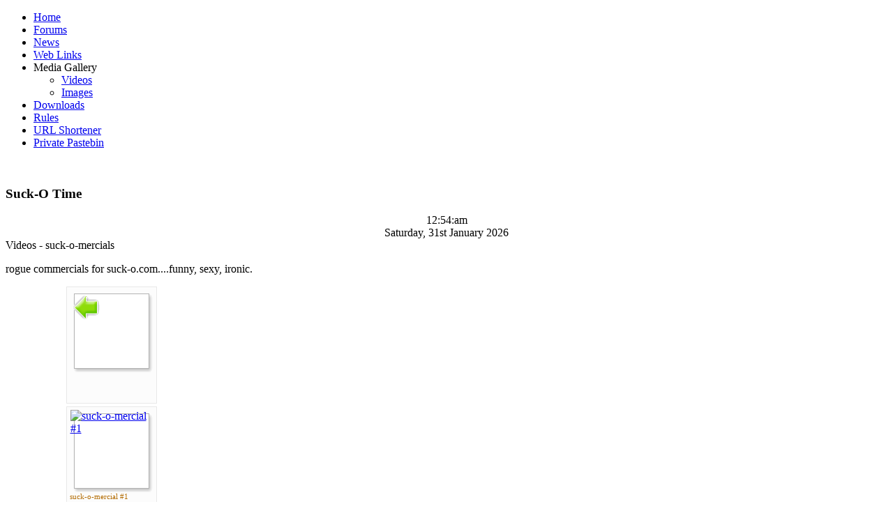

--- FILE ---
content_type: text/html; charset=utf-8
request_url: https://www.suck-o.com/index.php/media-gallery/videos/category/3-suck-o-mercials
body_size: 4513
content:
<!DOCTYPE html>
<html xmlns="https://www.w3.org/1999/xhtml" xml:lang="en-gb" lang="en-gb">
<head>
<base href="https://www.suck-o.com/index.php/media-gallery/videos/category/3-suck-o-mercials" />
<meta http-equiv="content-type" content="text/html; charset=utf-8" />
<meta name="robots" content="index, follow" />
<meta name="keywords" content="blog, hacking, download, community, coding, whitehat, support" />
<meta name="description" content="Hacking, coding, web development, lots of high quality downloads and friendly forums. Join our community, we are non-commercial and independent!" />
<meta name="generator" content="The suck-o online conglomerate" />
<title>Videos - suck-o-mercials</title>
<link href="/templates/tj_palermo/favicon.ico" rel="shortcut icon" type="image/x-icon" />
<link rel="stylesheet" href="/cache/assets/b66d33636a7b7a6c340cdb066cef1d34.css" type="text/css" />
<script type="text/javascript" src="/media/system/js/mootools-uncompressed.js"></script>
<script type="text/javascript" src="/media/system/js/modal.js"></script>
<script type="text/javascript" src="//ajax.googleapis.com/ajax/libs/jquery/1.7/jquery.min.js"></script>
<script type="text/javascript" src="/components/com_k2/js/k2.js"></script>
<script type="text/javascript" src="/components/com_phocagallery/assets/js/highslide/highslide-full.js"></script>
<script type="text/javascript" src="https://www.suck-o.com//modules/mod_date2/ty2udate.js"></script>
<script type="text/javascript">
window.addEvent('domready', function() {
SqueezeBox.initialize({});
$$('a.modal').each(function(el) {
el.addEvent('click', function(e) {
new Event(e).stop();
SqueezeBox.fromElement(el);
});
});
});var K2SitePath = '/';
window.addEvent('domready', function() {
SqueezeBox.initialize({});
$$('a.modal-button').each(function(el) {
el.addEvent('click', function(e) {
new Event(e).stop();
SqueezeBox.fromElement(el);
});
});
});
</script>
<!--[if lt IE 8 ]>
<link rel="stylesheet" href="/components/com_phocagallery/assets/phocagalleryieall.css" type="text/css" />
<![endif]-->
<style type="text/css">
#phocagallery .phocaname {color: #b36b00 ;}
.phocagallery-box-file {background: #fcfcfc ; border:1px solid #e8e8e8;margin: 4px;padding: 4px; }
.phocagallery-box-file-first { background: url('/components/com_phocagallery/assets/images/shadow1.gif') 50% 50% no-repeat; }
.phocagallery-box-file:hover, .phocagallery-box-file.hover {border:1px solid #b36b00 ; background: #f5f5f5 ;}
.bgPhocaClass{
background:#666666;
filter:alpha(opacity=70);
opacity: 0.7;
-moz-opacity:0.7;
z-index:1000;
}
.fgPhocaClass{
background:#f6f6f6;
filter:alpha(opacity=100);
opacity: 1;
-moz-opacity:1;
z-index:1000;
}
.fontPhocaClass{
color:#000000;
z-index:1001;
}
.capfontPhocaClass, .capfontclosePhocaClass{
color:#ffffff;
font-weight:bold;
z-index:1001;
} </style>
<!--[if lt IE 8]>
<style type="text/css">
.phocagallery-box-file-first { background: url('/components/com_phocagallery/assets/images/shadow1.gif') 0px 0px no-repeat; }
</style>
<![endif]-->
<!--[if lt IE 7]>
<style type="text/css">
.phocagallery-box-file{
background-color: expression(isNaN(this.js)?(this.js=1, this.onmouseover=new Function("this.className+=' hover';"), 
this.onmouseout=new Function("this.className=this.className.replace(' hover','');")):false););
}
</style>
<![endif]-->
<style type="text/css"> 
#sbox-window {background-color:#6b6b6b;padding:2px} 
#sbox-overlay {background-color:#000000;} 
</style>
<script type="text/javascript">//<![CDATA[
hs.graphicsDir = '/components/com_phocagallery/assets/js/highslide/graphics/';//]]>
</script>
<!--[if lt IE 7]><link rel="stylesheet" type="text/css" href="/components/com_phocagallery/assets/js/highslide/highslide-ie6.css" /><![endif]-->
<script type="text/javascript">//<![CDATA[
var phocaZoom = { 
objectLoadTime : 'after', outlineType : 'rounded-white', wrapperClassName: 'rounded-white', outlineWhileAnimating : true, enableKeyListener : false, minWidth : 680, minHeight : 576, dimmingOpacity: 0.6,  fadeInOut : true, contentId: 'detail', objectType: 'iframe', objectWidth: 680, objectHeight: 576 }; if (hs.addSlideshow) hs.addSlideshow({ 
slideshowGroup: 'groupC0',
interval: 5000,
repeat: false,
useControls: true,
fixedControls: true,
overlayOptions: {
opacity: 1,
position: 'top center',
hideOnMouseOut: true
}
});
//]]>
</script>
<script type="text/javascript"><!--//--><![CDATA[//><!--
sfHover = function() {
var sfEls = document.getElementById("nav").getElementsByTagName("LI");
for (var i=0; i<sfEls.length; i++) {
sfEls[i].onmouseover=function() {
this.className+=" sfhover";
}
sfEls[i].onmouseout=function() {
this.className=this.className.replace(new RegExp(" sfhover\b"), "");
}
}
}
if (window.attachEvent) window.attachEvent("onload", sfHover);
//--><!]]></script>
<script type="text/javascript">jQuery.noConflict();</script>
</head>
<body>
<a name="up" id="up"></a>
<div id="center">
<div id="wrapperholder">
<div id="wraptop"></div>
<div id="wrap">
<div id="header">
<div id="headerlinks">
<div id="headerrechts">
<div id="logo"></div>
</div>
</div>
</div>
<div id="lights">
<!-- lights go here -->
</div>
<div id="topmenu">
<!-- B: NAV -->
<div id="jwd_navigationcover">
<div id="jwd_navigation" class="clearfix">
<ul id="nav" class="clearfix">
<li><a href="https://www.suck-o.com/" class="first-item" id="menu1" title="Home"><span>Home</span></a></li> 
<li><a href="https://forums.suck-o.com"  id="menu127" title="Forums"><span>Forums</span></a></li> 
<li><a href="/index.php/the-news"  id="menu50" title="News"><span>News</span></a></li> 
<li><a href="/index.php/web-links"  id="menu48" title="Web Links"><span>Web Links</span></a></li> 
<li class="havechild active"><a class = "active" id="menu87" title="Media Gallery"><span>Media Gallery</span></a><ul><li><a href="/index.php/media-gallery/videos" class="active first-item" id="menu88" title="Videos"><span>Videos</span></a></li> 
<li><a href="/index.php/media-gallery/images" class="last-item" id="menu89" title="Images"><span>Images</span></a></li> 
</ul></li> 
<li><a href="/index.php/downloads"  id="menu105" title="Downloads"><span>Downloads</span></a></li> 
<li><a href="/index.php/rules"  id="menu108" title="Rules"><span>Rules</span></a></li> 
<li><a href="https://biglink.monster/" target="_blank"  id="menu124" title="URL Shortener"><span>URL Shortener</span></a></li> 
<li><a href="https://code.suck-o.com" target="_blank" class="last-item" id="menu126" title="Private Pastebin"><span>Private Pastebin</span></a></li> 
</ul>        </div>
</div>
<!-- F: NAV -->
</div>
<div id="pathway">
</div>
<div style="clear:both;">&nbsp;</div>
<div id="mainholder">
<div id="left">
<div class="moduletable">
<h3>Suck-O Time</h3>
<div style="margin:0px auto;width:auto;text-align:center;"><span id="ty2udate51"></span><script language="javascript" type="text/javascript">
<!--
function ISO8601Local51(date) {
// handles years from 0000 to 9999 only
var offset51 = date.getTimezoneOffset();
var offsetSign51 = "-";
if (offset51 <= 0) {
offsetSign51 = "+";
offset51 = -offset51;
}
var offsetHours51 = Math.floor(offset51 / 60);
var offsetMinutes51 = offset51 - offsetHours51 * 60;
return ("000" + date.getFullYear()).slice(-4) +
"-" + ("0" + (date.getMonth() + 1)).slice(-2) +
"-" + ("0" + date.getDate()).slice(-2) +
"T" + ("0" + date.getHours()).slice(-2) +
":" + ("0" + date.getMinutes()).slice(-2) +
":" + ("0" + date.getSeconds()).slice(-2) +
"," + ("00" + date.getMilliseconds()).slice(-3) +
offsetSign51 + ("0" + offsetHours51).slice(-2) +
":" + ("0" + offsetMinutes51).slice(-2);
}
var ISO860151 = "0";
function clock51() {
var newdate51 = new Date();
if(ISO860151 == "1") {
var time51 = ISO8601Local51(newdate51);
} else {
var day51="";
var month51="";
var myweekday51="";
var year51="";
var mydate51 = new Date();
var dston51  =  new  Date('March 14, 2010 2:59:59');
var dstoff51 = new Date('November 7, 2010 2:59:59');
dston51.setFullYear(newdate51.getFullYear());
dstoff51.setFullYear(newdate51.getFullYear());
var dst51 = "1";
var myzone51 = newdate51.getTimezoneOffset();
var zone51 = 0;
// zone is negative so convert to positive to do calculations
if (zone51 <= 0) {
zoneb51 = -zone51;
} else {
zoneb51 = zone51;
}
if (mydate51 > dston51 && mydate51 < dstoff51 && dst51 == "1") {
//date is between dst dates and dst adjust is on.
zonea51 = zoneb51 - 1;
var houradjust51 = 0;
} else {
zonea51 = zoneb51;
var houradjust51 = -1;
};
newtime51=newdate51.getTime();
var newzone51 =  (zonea51*60*60*1000);
// convert zone back to negative if it was negative originally
if (zone51 <= 0) {
newzone51 = -newzone51;
}
newtimea51 = newtime51+(myzone51*60*1000)+newzone51;
mydate51.setTime(newtimea51);
myday51 = mydate51.getDay();
mymonth51 = mydate51.getMonth();
myweekday51= mydate51.getDate();
myyear51= mydate51.getYear();
year51 = myyear51;
if (year51 < 2000) year51 = year51 + 1900;
myhours51 = mydate51.getHours();
var mm51 = "am";
if (myhours51 > 11 + houradjust51)
mm51 = "pm";
if (myhours51 > 12 + houradjust51)
myhours51 -= 12;
if (myhours51 == 0) myhours51 = 12;
myminutes51 = mydate51.getMinutes();
if (myminutes51 < 10){
mytime51 = "0" + myminutes51;
}
else {
mytime51 = "" + myminutes51;
};
myseconds51 = mydate51.getSeconds();
if (myseconds51 < 10) {
myseconds51 = "0" + myseconds51;
} else {
myseconds51 = "" + myseconds51;
};
arday51 = new Array("Sunday","Monday","Tuesday","Wednesday","Thursday","Friday","Saturday")
armonth51 = new Array("January","February","March","April","May","June","July","August","September", "October","November","December")
ardate51 = new Array("0th","1st","2nd","3rd","4th","5th","6th","7th","8th","9th","10th","11th","12th","13th","14th","15th","16th","17th","18th","19th","20th","21st","22nd","23rd","24th","25th","26th","27th","28th","29th","30th","31st");
var time51 = (""+myhours51+":"+mytime51+":"+mm51+""+"<br />"+arday51[myday51]+","+" "+ardate51[myweekday51]+" "+armonth51[mymonth51]+" "+year51+"");
}
document.getElementById('ty2udate51').innerHTML  = time51;
setTimeout("clock51()", 1000)
}
listen("load", window, clock51);
//-->
</script>
</div></div>
</div>
<div id="main" style="width:765px;">
<div style="float:left; width:765px;">
<!-- <div><a>www.phoca.cz - Begin Category -->
<div class="componentheading">Videos - suck-o-mercials</div>
<div class="contentpane"><div class="contentdescription"><p>rogue commercials for suck-o.com....funny, sexy, ironic.</p></div>
</div><div id="phocagallery" style="width:600px;margin: auto;">
<div class="phocagallery-box-file" style="height:158px; width:120px;"><div class="phocagallery-box-file-first" style="height:118px;width:118px;margin: auto"><div class="phocagallery-box-file-second"><div class="phocagallery-box-file-third"><a class="" href="/index.php/media-gallery/videos/category/1-videos" ><img src="/components/com_phocagallery/assets/images/icon-up-images.gif" alt=""  /></a></div></div></div>
</div>
<div class="phocagallery-box-file" style="height:158px; width:120px;"><div class="phocagallery-box-file-first" style="height:118px;width:118px;margin: auto"><div class="phocagallery-box-file-second"><div class="phocagallery-box-file-third"><a class="highslide" title="suck-o-mercial #1" href="/index.php/media-gallery/videos/3-suck-o-mercials/detail/1-suck-o-mercial-1?tmpl=component" onclick="return hs.htmlExpand(this, phocaZoom )" ><img src="/images/phocagallery/video-thumbs/thumbs/phoca_thumb_m_suck-o-mercial1.jpg" alt="suck-o-mercial #1"  /></a></div></div></div>
<div class="phocaname" style="font-size:11px">suck-o-mercial #1</div><div class="detail" style="margin-top:2px"> <a class="highslide" title="Image Download" href="/index.php/media-gallery/videos/3-suck-o-mercials/detail/1-suck-o-mercial-1?tmpl=component&amp;phocadownload=2" onclick="return hs.htmlExpand(this, phocaZoom )" ><img src="/components/com_phocagallery/assets/images/icon-download.gif" alt="Image Download"  /></a> <a class="highslide" title="Comment Image" href="/index.php/media-gallery/videos/3-suck-o-mercials/comment/1-suck-o-mercial-1?tmpl=component" onclick="return hs.htmlExpand(this, phocaZoom )" ><img src="/components/com_phocagallery/assets/images/icon-comment.gif" alt="Comment Image"  /></a></div>
<div style="clear:both"></div>
</div>
<div class="phocagallery-box-file" style="height:158px; width:120px;"><div class="phocagallery-box-file-first" style="height:118px;width:118px;margin: auto"><div class="phocagallery-box-file-second"><div class="phocagallery-box-file-third"><a class="highslide" title="suck-o-mercial #2" href="/index.php/media-gallery/videos/3-suck-o-mercials/detail/280-suck-o-mercial-2?tmpl=component" onclick="return hs.htmlExpand(this, phocaZoom )" ><img src="/images/phocagallery/video-thumbs/thumbs/phoca_thumb_m_suck-o-mercial2.jpg" alt="suck-o-mercial #2"  /></a></div></div></div>
<div class="phocaname" style="font-size:11px">suck-o-mercial #2</div><div class="detail" style="margin-top:2px"> <a class="highslide" title="Image Download" href="/index.php/media-gallery/videos/3-suck-o-mercials/detail/280-suck-o-mercial-2?tmpl=component&amp;phocadownload=2" onclick="return hs.htmlExpand(this, phocaZoom )" ><img src="/components/com_phocagallery/assets/images/icon-download.gif" alt="Image Download"  /></a> <a class="highslide" title="Comment Image" href="/index.php/media-gallery/videos/3-suck-o-mercials/comment/280-suck-o-mercial-2?tmpl=component" onclick="return hs.htmlExpand(this, phocaZoom )" ><img src="/components/com_phocagallery/assets/images/icon-comment.gif" alt="Comment Image"  /></a></div>
<div style="clear:both"></div>
</div>
<div class="phocagallery-box-file" style="height:158px; width:120px;"><div class="phocagallery-box-file-first" style="height:118px;width:118px;margin: auto"><div class="phocagallery-box-file-second"><div class="phocagallery-box-file-third"><a class="highslide" title="The end is near!" href="/index.php/media-gallery/videos/3-suck-o-mercials/detail/281-the-end-is-near?tmpl=component" onclick="return hs.htmlExpand(this, phocaZoom )" ><img src="/images/phocagallery/video-thumbs/thumbs/phoca_thumb_m_the-end.jpg" alt="The end is near!"  /></a></div></div></div>
<div class="phocaname" style="font-size:11px">The end is near!</div><div class="detail" style="margin-top:2px"> <a class="highslide" title="Image Download" href="/index.php/media-gallery/videos/3-suck-o-mercials/detail/281-the-end-is-near?tmpl=component&amp;phocadownload=2" onclick="return hs.htmlExpand(this, phocaZoom )" ><img src="/components/com_phocagallery/assets/images/icon-download.gif" alt="Image Download"  /></a> <a class="highslide" title="Comment Image" href="/index.php/media-gallery/videos/3-suck-o-mercials/comment/281-the-end-is-near?tmpl=component" onclick="return hs.htmlExpand(this, phocaZoom )" ><img src="/components/com_phocagallery/assets/images/icon-comment.gif" alt="Comment Image"  /></a></div>
<div style="clear:both"></div>
</div><div style="clear:both"></div><div>&nbsp;</div><form action="https://www.suck-o.com/index.php/media-gallery/videos/category/3-suck-o-mercials" method="post" name="adminForm">
<div class="pgcenter"><div class="pginline">Display Num&nbsp;<select name="limit" id="limit" class="inputbox" size="1" onchange="this.form.submit()"><option value="20" >20</option><option value="50" >50</option><option value="0" >All</option></select></div><div style="margin:0 10px 0 10px;display:inline;" class="sectiontablefooter" ></div><div style="margin:0 10px 0 10px;display:inline;" class="pagecounter"></div></div>
<input type="hidden" name="controller" value="category" /><input type="hidden" name="dd39a679d5f0ad42df135db521103f5e" value="1" /></form></div>
<div>&nbsp;</div>
<div>&nbsp;</div><!-- End Category </a></div> -->
</div>
</div>
</div>
</div>
<!--<div id="footer">
<div id="syndicate">
</div>
<div id="footerText">
</div>
</div>-->
<div id="jwdbottomx"></div>
</div>
</body>
</html>


--- FILE ---
content_type: application/javascript
request_url: https://www.suck-o.com//modules/mod_date2/ty2udate.js
body_size: 174
content:

function listen(evnt,elem,func){if(elem.addEventListener)
elem.addEventListener(evnt,func,false);else if(elem.attachEvent){var r=elem.attachEvent("on"+evnt,func);return r;}
else window.alert('I\'m sorry Dave, I\'m afraid I can\'t do that.');}